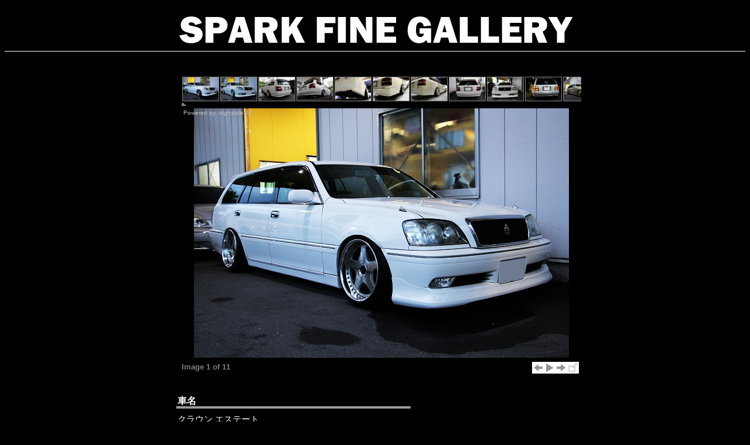

--- FILE ---
content_type: text/html
request_url: https://www.sparkfine.com/gallery_img/gallery_img_81/gallery_img.html
body_size: 7096
content:
<!DOCTYPE html PUBLIC "-//W3C//DTD XHTML 1.1//EN" "xhtml11.dtd"> 
<html xmlns="http://www.w3.org/1999/xhtml"> 
<head> 
<meta http-equiv="Content-Type" content="text/html; charset=utf-8" /> 
<meta name="description" content="大阪府高槻市のドレスアップ・VIPカー製作のSPARK　FINE（スパークファイン）に、
お客様のお車の鈑金や塗装・整備から車高短・エアロ製作など車のカスタマイズの
事なら何でもご相談ください。自分だけの自慢の一台に仕上げていきます。
">
<meta name="keywords" content="ドレスアップ,関西,ドレスアップ,大阪,ドレスアップ,板金,大阪,関西,大阪車整備,大阪車塗装">
<title>大阪府高槻市のドレスアップ・VIPカー製作のSPARK　FINE（スパークファイン）</title>

 
<!--
	1 ) Reference to the files containing the JavaScript and CSS.
	These files must be located on your server.
--> 
 
<script type="text/javascript" src="../highslide/highslide-full.js"></script> 
<link rel="stylesheet" type="text/css" href="../highslide/highslide.css" /> 
<!--[if lt IE 7]>
<link rel="stylesheet" type="text/css" href="../highslide/highslide-ie6.css" />
<![endif]--> 
 
 
 
<!--
    2) Optionally override the settings defined at the top
    of the highslide.js file. The parameter hs.graphicsDir is important!
    Add the slideshow and do some adaptations to this example.
--> 
 
<script type="text/javascript"> 
//<![CDATA[
hs.graphicsDir = '../highslide/graphics/';
hs.transitions = ['expand', 'crossfade'];
hs.restoreCursor = null;
hs.lang.restoreTitle = 'Click for next image';
 
// Add the slideshow providing the controlbar and the thumbstrip
hs.addSlideshow({
	//slideshowGroup: 'group1',
	interval: 5000,
	repeat: true,
	useControls: true,
	overlayOptions: {
		position: 'bottom right',
		offsetY: 50
	},
	thumbstrip: {
		position: 'above',
		mode: 'horizontal',
		relativeTo: 'expander'
	}
});
 
// Options for the in-page items
var inPageOptions = {
	//slideshowGroup: 'group1',
	outlineType: null,
	allowSizeReduction: false,
	wrapperClassName: 'in-page controls-in-heading',
	thumbnailId: 'gallery-area',
	useBox: true,
	width: 680,
	height: 400,
	targetX: 'gallery-area 10px',
	targetY: 'gallery-area 10px',
	captionEval: 'this.a.title',
	numberPosition: 'caption'
}
 
// Open the first thumb on page load
hs.addEventListener(window, 'load', function() {
	document.getElementById('thumb1').onclick();
});
 
// Cancel the default action for image click and do next instead
hs.Expander.prototype.onImageClick = function() {
	if (/in-page/.test(this.wrapper.className))	return hs.next();
}
 
// Under no circumstances should the static popup be closed
hs.Expander.prototype.onBeforeClose = function() {
	if (/in-page/.test(this.wrapper.className))	return false;
}
// ... nor dragged
hs.Expander.prototype.onDrag = function() {
	if (/in-page/.test(this.wrapper.className))	return false;
}
 
// Keep the position after window resize
hs.addEventListener(window, 'resize', function() {
	var i, exp;
	hs.getPageSize();
 
	for (i = 0; i < hs.expanders.length; i++) {
		exp = hs.expanders[i];
		if (exp) {
			var x = exp.x,
				y = exp.y;
 
			// get new thumb positions
			exp.tpos = hs.getPosition(exp.el);
			x.calcThumb();
			y.calcThumb();
 
			// calculate new popup position
		 	x.pos = x.tpos - x.cb + x.tb;
			x.scroll = hs.page.scrollLeft;
			x.clientSize = hs.page.width;
			y.pos = y.tpos - y.cb + y.tb;
			y.scroll = hs.page.scrollTop;
			y.clientSize = hs.page.height;
			exp.justify(x, true);
			exp.justify(y, true);
 
			// set new left and top to wrapper and outline
			exp.moveTo(x.pos, y.pos);
		}
	}
});
//]]>
</script> 
 
<!--
	3) Modify some of the styles
--> 
<style type="text/css"> 
    
	.highslide-image {
		border: 1px solid black;
	}
	.highslide-controls {
		width: 90px !important;
	}
	.highslide-controls .highslide-close {
		display: none;
	}
	.highslide-caption {
		padding: .5em 0;
	}
	.title
	{ background-image:url(../magazine_title_bg.jpg);
	  background-repeat:repeat-x;
	  background-position: center top;
	  height:110px;
	}	.spec
	{width:100%;}
	.spec_title
	{ background-image:url(../title_bar.png);
	  background-repeat:no-repeat;
	  height:30px;
	  width:680px;
	  font-size:16px;
	  color:#FFF;
	  text-align:left;
	  padding-top:7px;
	  padding-left:5px;
	  font-weight:bold;
	  margin-top:20px;
	}
	

	.spec_info
	{ width:680px;
	  font-size:15px;
	  color:#FFF;
	  text-align:left;
	  padding-top:2px;
	  padding-left:5px;
	}
</style> </head> 
 
<body bgcolor="black"> 
 
<!--
	4)	Div where the gallery appears
--> 
<div align="center">
<div class="title">
<img src="../galleryimg_title.png" alt="SPARK FINE GALLERY" />
  </div>	
<div id="gallery-area" style="width: 680px; height: 530px; margin: 0 auto; "> 
<!--
	5)	Put all the thumbnails inside a hidden div where Highslide can index them to
		create the slideshow.
--> 
 
<div class="hidden-container"> 
<!--
	6) This is how you mark up the thumbnail images with an anchor tag around it.
	The anchor's href attribute defines the URL of the full-size image. Given the captionEval
	option is set to 'this.a.title', the caption is grabbed from the title attribute of
	the anchor.
--> 

<a id="thumb1" class='highslide' href="1.jpg"
			onclick="return hs.expand(this, inPageOptions)" title="Two cabins"> 
		<img src='1.jpg' alt=''/></a>
<a id="thumb1" class='highslide' href="2.jpg"
			onclick="return hs.expand(this, inPageOptions)" title="Two cabins"> 
		<img src='2.jpg' alt=''/></a>
<a id="thumb1" class='highslide' href="3.jpg"
			onclick="return hs.expand(this, inPageOptions)" title="Two cabins"> 
		<img src='3.jpg' alt=''/></a>
<a id="thumb1" class='highslide' href="4.jpg"
			onclick="return hs.expand(this, inPageOptions)" title="Two cabins"> 
		<img src='4.jpg' alt=''/></a>
<a id="thumb1" class='highslide' href="5.jpg"
			onclick="return hs.expand(this, inPageOptions)" title="Two cabins"> 
		<img src='5.jpg' alt=''/></a>
<a id="thumb1" class='highslide' href="6.jpg"
			onclick="return hs.expand(this, inPageOptions)" title="Two cabins"> 
		<img src='6.jpg' alt=''/></a>
<a id="thumb1" class='highslide' href="7.jpg"
			onclick="return hs.expand(this, inPageOptions)" title="Two cabins"> 
		<img src='7.jpg' alt=''/></a>
<a id="thumb1" class='highslide' href="8.jpg"
			onclick="return hs.expand(this, inPageOptions)" title="Two cabins"> 
		<img src='8.jpg' alt=''/></a>
<a id="thumb1" class='highslide' href="9.jpg"
			onclick="return hs.expand(this, inPageOptions)" title="Two cabins"> 
		<img src='9.jpg' alt=''/></a>
<a id="thumb1" class='highslide' href="10.jpg"
			onclick="return hs.expand(this, inPageOptions)" title="Two cabins"> 
		<img src='10.jpg' alt=''/></a>
<a id="thumb1" class='highslide' href="11.jpg"
			onclick="return hs.expand(this, inPageOptions)" title="Two cabins"> 
		<img src='11.jpg' alt=''/></a>



</div>	
</div>	

<div class="spec">
<div class="spec_title">
車名
</div>
<div class="spec_info">
クラウン エステート
</div>
<div class="spec_title">
スペック
</div>
<div class="spec_info">
スペックが入ります。
</div>
</div>	
</div>	


</body> 
</html>